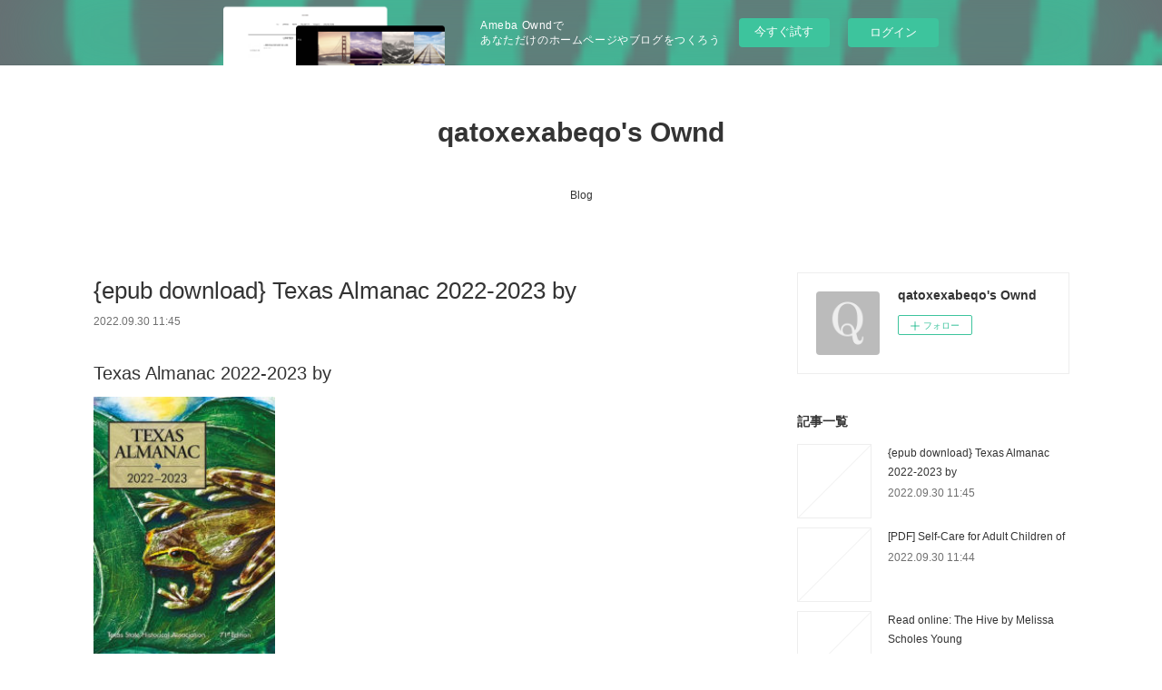

--- FILE ---
content_type: text/html; charset=utf-8
request_url: https://qatoxexabeqo.themedia.jp/posts/37847788
body_size: 9446
content:
<!doctype html>

            <html lang="ja" data-reactroot=""><head><meta charSet="UTF-8"/><meta http-equiv="X-UA-Compatible" content="IE=edge"/><meta name="viewport" content="width=device-width,user-scalable=no,initial-scale=1.0,minimum-scale=1.0,maximum-scale=1.0"/><title data-react-helmet="true">{epub download} Texas Almanac 2022-2023 by | qatoxexabeqo&#x27;s Ownd</title><link data-react-helmet="true" rel="canonical" href="https://qatoxexabeqo.themedia.jp/posts/37847788/"/><meta name="description" content="Texas Almanac 2022-2023 by 






                





    Texas Almanac 2022-2023
    
    Page: 7"/><meta property="fb:app_id" content="522776621188656"/><meta property="og:url" content="https://qatoxexabeqo.themedia.jp/posts/37847788"/><meta property="og:type" content="article"/><meta property="og:title" content="{epub download} Texas Almanac 2022-2023 by"/><meta property="og:description" content="Texas Almanac 2022-2023 by 






                





    Texas Almanac 2022-2023
    
    Page: 7"/><meta property="og:image" content="https://static.amebaowndme.com/madrid-static/gallery/073.jpg"/><meta property="og:site_name" content="qatoxexabeqo&#x27;s Ownd"/><meta property="og:locale" content="ja_JP"/><meta name="twitter:card" content="summary"/><meta name="twitter:site" content="@amebaownd"/><meta name="twitter:title" content="{epub download} Texas Almanac 2022-2023 by | qatoxexabeqo&#x27;s Ownd"/><meta name="twitter:description" content="Texas Almanac 2022-2023 by 






                





    Texas Almanac 2022-2023
    
    Page: 7"/><meta name="twitter:image" content="https://static.amebaowndme.com/madrid-static/gallery/073.jpg"/><meta name="twitter:app:id:iphone" content="911640835"/><meta name="twitter:app:url:iphone" content="amebaownd://public/sites/1786924/posts/37847788"/><meta name="twitter:app:id:googleplay" content="jp.co.cyberagent.madrid"/><meta name="twitter:app:url:googleplay" content="amebaownd://public/sites/1786924/posts/37847788"/><meta name="twitter:app:country" content="US"/><link rel="amphtml" href="https://amp.amebaownd.com/posts/37847788"/><link rel="alternate" type="application/rss+xml" title="qatoxexabeqo&#x27;s Ownd" href="https://qatoxexabeqo.themedia.jp/rss.xml"/><link rel="alternate" type="application/atom+xml" title="qatoxexabeqo&#x27;s Ownd" href="https://qatoxexabeqo.themedia.jp/atom.xml"/><link rel="sitemap" type="application/xml" title="Sitemap" href="/sitemap.xml"/><link href="https://static.amebaowndme.com/madrid-frontend/css/user.min-a66be375c.css" rel="stylesheet" type="text/css"/><link href="https://static.amebaowndme.com/madrid-frontend/css/vanilla/index.min-a66be375c.css" rel="stylesheet" type="text/css"/><link rel="icon" href="https://static.amebaowndme.com/madrid-frontend/images/app/common/favicon.ico"/><style id="site-colors" charSet="UTF-8">.u-nav-clr {
  color: #333333;
}
.u-nav-bdr-clr {
  border-color: #333333;
}
.u-nav-bg-clr {
  background-color: #ffffff;
}
.u-nav-bg-bdr-clr {
  border-color: #ffffff;
}
.u-site-clr {
  color: #333333;
}
.u-base-bg-clr {
  background-color: #ffffff;
}
.u-btn-clr {
  color: #999999;
}
.u-btn-clr:hover,
.u-btn-clr--active {
  color: rgba(153,153,153, 0.7);
}
.u-btn-clr--disabled,
.u-btn-clr:disabled {
  color: rgba(153,153,153, 0.5);
}
.u-btn-bdr-clr {
  border-color: #bbbbbb;
}
.u-btn-bdr-clr:hover,
.u-btn-bdr-clr--active {
  border-color: rgba(187,187,187, 0.7);
}
.u-btn-bdr-clr--disabled,
.u-btn-bdr-clr:disabled {
  border-color: rgba(187,187,187, 0.5);
}
.u-btn-bg-clr {
  background-color: #bbbbbb;
}
.u-btn-bg-clr:hover,
.u-btn-bg-clr--active {
  background-color: rgba(187,187,187, 0.7);
}
.u-btn-bg-clr--disabled,
.u-btn-bg-clr:disabled {
  background-color: rgba(187,187,187, 0.5);
}
.u-txt-clr {
  color: #333333;
}
.u-txt-clr--lv1 {
  color: rgba(51,51,51, 0.7);
}
.u-txt-clr--lv2 {
  color: rgba(51,51,51, 0.5);
}
.u-txt-clr--lv3 {
  color: rgba(51,51,51, 0.3);
}
.u-txt-bg-clr {
  background-color: #eaeaea;
}
.u-lnk-clr,
.u-clr-area a {
  color: #3bb1c2;
}
.u-lnk-clr:visited,
.u-clr-area a:visited {
  color: rgba(59,177,194, 0.7);
}
.u-lnk-clr:hover,
.u-clr-area a:hover {
  color: rgba(59,177,194, 0.5);
}
.u-ttl-blk-clr {
  color: #333333;
}
.u-ttl-blk-bdr-clr {
  border-color: #333333;
}
.u-ttl-blk-bdr-clr--lv1 {
  border-color: #d6d6d6;
}
.u-bdr-clr {
  border-color: #eeeeee;
}
.u-acnt-bdr-clr {
  border-color: #333333;
}
.u-acnt-bg-clr {
  background-color: #333333;
}
body {
  background-color: #ffffff;
}
blockquote {
  color: rgba(51,51,51, 0.7);
  border-left-color: #eeeeee;
};</style><style id="user-css" charSet="UTF-8">;</style><style media="screen and (max-width: 800px)" id="user-sp-css" charSet="UTF-8">;</style><script>
              (function(i,s,o,g,r,a,m){i['GoogleAnalyticsObject']=r;i[r]=i[r]||function(){
              (i[r].q=i[r].q||[]).push(arguments)},i[r].l=1*new Date();a=s.createElement(o),
              m=s.getElementsByTagName(o)[0];a.async=1;a.src=g;m.parentNode.insertBefore(a,m)
              })(window,document,'script','//www.google-analytics.com/analytics.js','ga');
            </script></head><body id="mdrd-a66be375c" class="u-txt-clr u-base-bg-clr theme-vanilla plan-basic  "><noscript><iframe src="//www.googletagmanager.com/ns.html?id=GTM-PXK9MM" height="0" width="0" style="display:none;visibility:hidden"></iframe></noscript><script>
            (function(w,d,s,l,i){w[l]=w[l]||[];w[l].push({'gtm.start':
            new Date().getTime(),event:'gtm.js'});var f=d.getElementsByTagName(s)[0],
            j=d.createElement(s),dl=l!='dataLayer'?'&l='+l:'';j.async=true;j.src=
            '//www.googletagmanager.com/gtm.js?id='+i+dl;f.parentNode.insertBefore(j,f);
            })(window,document, 'script', 'dataLayer', 'GTM-PXK9MM');
            </script><div id="content"><div class="page " data-reactroot=""><div class="page__outer"><div class="page__inner u-base-bg-clr"><aside style="opacity:1 !important;visibility:visible !important;text-indent:0 !important;transform:none !important;display:block !important;position:static !important;padding:0 !important;overflow:visible !important;margin:0 !important"><div class="owndbarHeader  " style="opacity:1 !important;visibility:visible !important;text-indent:0 !important;transform:none !important;display:block !important;position:static !important;padding:0 !important;overflow:visible !important;margin:0 !important"></div></aside><header class="page__header header u-nav-bg-clr u-nav-bdr-clr"><div class="header__inner"><div class="header__site-info site-info"><div class="site-info__logo"><div><img alt=""/></div></div><p class="site-info__name"><a href="/" class="u-site-clr u-font">qatoxexabeqo&#x27;s Ownd</a></p><p class="site-info__description u-txt-clr u-txt-clr--lv"></p></div><nav role="navigation" class="header__nav global-nav js-nav-overflow-criterion is-invisible"><ul class="global-nav__list u-nav-bg-clr u-nav-bdr-clr "><li class="global-nav__item u-nav-bdr-clr js-nav-item " data-item-title="Blog" data-item-page-id="6287517" data-item-url-path="./"><a target="" class="u-nav-clr u-acnt-bdr-clr" href="/">Blog</a></li></ul></nav><div class="header__icon header-icon"><span class="header-icon__item u-nav-bdr-clr"></span><span class="header-icon__item u-nav-bdr-clr"></span></div></div></header><div class="page__container page-container"><div class="page-container-inner"><div class="page-container__main"><div class="page__main--outer"><div role="main" class="page__main page__main--blog-detail"><div class="section"><div class="blog-article-outer"><article class="blog-article"><div class="blog-article__inner"><div class="blog-article__header"><div class="blog-article__title blog-title"><h1 class="blog-title__text u-txt-clr">{epub download} Texas Almanac 2022-2023 by</h1></div><time class="blog-article__date u-txt-clr u-txt-clr--lv1" dateTime="2022-09-30T11:45:53Z">2022.09.30 11:45</time></div><div class="blog-article__content"><div class="blog-article__body blog-body"><div class="blog-body__item"><div class="blog-body__text u-txt-clr u-clr-area" data-block-type="text"><h2>Texas Almanac 2022-2023 by </h2>
<p><img alt="Book in pdf download Texas Almanac 2022-2023" width="200" src="https://prodimage.images-bn.com/pimages/9781625110671.jpg">
</p>

<a class="u-lnk-clr" target="_blank" href="http://ebooksharez.info/download.php?group=book&amp;from=themedia.jp&amp;id=616655&amp;lnk=272&amp;v=10-3-1"><img src="https://i.imgur.com/sRXrdcP.jpg" alt="Download Texas Almanac 2022-2023 PDF"></a>

<p>
                </p>


<p>

</p><ul>
    <li>Texas Almanac 2022-2023</li>
    <li></li>
    <li>Page: 736</li>
    <li>Format: pdf, ePub, mobi, fb2</li>
        <li>ISBN: 9781625110671</li>
            <li>Publisher: Texas State Historical Assn</li>
    </ul>

<p><strong><a class="u-lnk-clr" target="_blank" href="http://ebooksharez.info/download.php?group=book&amp;from=themedia.jp&amp;id=616655&amp;lnk=272&amp;v=10-3-1">Texas Almanac 2022-2023</a></strong></p>
<p><br></p>
<p><br></p>
<p><br></p>
<h3>Book in pdf download Texas Almanac 2022-2023</h3>

<p>Novels - upcoming EPUB Texas Almanac 2022-2023 By  PDF Download. Begin reading Texas Almanac 2022-2023 EPUB PDF Download Read  plot. Share the link to download ebook PDF Texas Almanac 2022-2023 by  EPUB Download Kindle edition free. eBook reading shares PDF Texas Almanac 2022-2023 by  EPUB Download free link for reading and reviewing PDF EPUB MOBI documents. Reviews in epub, pdf and mobi formats. Share the link to download ebook EPUB Texas Almanac 2022-2023 By  PDF Download Kindle edition free. PDF Texas Almanac 2022-2023 by  EPUB Download View and read for free. Synopsis EPUB Texas Almanac 2022-2023 By  PDF Download zip file.
</p>
<p>Read in your browser Texas Almanac 2022-2023 EPUB PDF Download Read  Online file sharing read e-book online. Texas Almanac 2022-2023 EPUB PDF Download Read  Kindle, PC, mobile phones or tablets. You should be able to download your books shared forum Texas Almanac 2022-2023 EPUB PDF Download Read  Review. Read it on your Kindle device, PC, phones or tablets... Novels - upcoming EPUB Texas Almanac 2022-2023 By  PDF Download.
</p>





<p>
    <strong>Pdf downloads:</strong>
    [PDF/Kindle] Sac d&amp;#039;os by Stephen King <a class="u-lnk-clr" href="https://twitter.com/i/moments/1575810713129349121">pdf</a>,
    Download PDF Méthode de français Défi 4  - Cahier d&amp;#039;exercices B2 <a class="u-lnk-clr" href="https://twitter.com/i/moments/1575812103872520192">site</a>,
    DOWNLOADS Les vertus de l&amp;#039;échec <a class="u-lnk-clr" href="https://twitter.com/i/moments/1575811350164639744">download pdf</a>,
    The New One: Painfully True Stories from a Reluctant Dad by  on Ipad <a class="u-lnk-clr" href="https://twitter.com/i/moments/1575809578671173632">here</a>,
    PDF [DOWNLOAD] The Engagement: America&amp;#039;s Quarter-Century Struggle Over Same-Sex Marriage by Sasha Issenberg on Iphone <a class="u-lnk-clr" href="https://twitter.com/i/moments/1575810274808188930">download link</a>,
    [Kindle] Mon cahier de réflexologie plantaire  - Se soigner par les pieds download <a class="u-lnk-clr" href="https://twitter.com/i/moments/1575810717772562433">read book</a>,
    Download PDF Dead World by Alee Reed <a class="u-lnk-clr" href="https://twitter.com/i/moments/1575231489377173507">download pdf</a>,
    DOWNLOADS Pour en finir avec le mal de dos <a class="u-lnk-clr" href="https://twitter.com/i/moments/1575810259876139008">read pdf</a>,
    [Kindle] Manuel du pilote ULM download <a class="u-lnk-clr" href="https://twitter.com/i/moments/1575809549893718017">download pdf</a>,
    
</p>
</div></div></div></div><div class="blog-article__footer"><div class="reblog-btn-outer"><div class="reblog-btn-body"><button class="reblog-btn"><span class="reblog-btn__inner"><span class="icon icon--reblog2"></span></span></button></div></div></div></div><div class="complementary-outer complementary-outer--slot2"><div class="complementary complementary--shareButton "><div class="block-type--shareButton"><div class="share share--circle share--circle-5"><button class="share__btn--facebook share__btn share__btn--circle"><span aria-hidden="true" class="icon--facebook icon"></span></button><button class="share__btn--twitter share__btn share__btn--circle"><span aria-hidden="true" class="icon--twitter icon"></span></button><button class="share__btn--hatenabookmark share__btn share__btn--circle"><span aria-hidden="true" class="icon--hatenabookmark icon"></span></button><button class="share__btn--pocket share__btn share__btn--circle"><span aria-hidden="true" class="icon--pocket icon"></span></button><button class="share__btn--googleplus share__btn share__btn--circle"><span aria-hidden="true" class="icon--googleplus icon"></span></button></div></div></div><div class="complementary complementary--siteFollow "><div class="block-type--siteFollow"><div class="site-follow u-bdr-clr"><div class="site-follow__img"><div><img alt=""/></div></div><div class="site-follow__body"><p class="site-follow__title u-txt-clr"><span class="site-follow__title-inner ">qatoxexabeqo&#x27;s Ownd</span></p><div class="site-follow__btn-outer"><button class="site-follow__btn site-follow__btn--yet"><div class="site-follow__btn-text"><span aria-hidden="true" class="site-follow__icon icon icon--plus"></span>フォロー</div></button></div></div></div></div></div><div class="complementary complementary--relatedPosts "><div class="block-type--relatedPosts"></div></div><div class="complementary complementary--postPrevNext "><div class="block-type--postPrevNext"><div class="pager pager--type1"><ul class="pager__list"><li class="pager__item pager__item--next "><a class="pager__item-inner u-bdr-clr" href="/posts/37847777"><time class="pager__date u-txt-clr" dateTime="2022-09-30T11:44:50Z">2022.09.30 11:44</time><div><span class="pager__description u-txt-clr">[PDF] Self-Care for Adult Children of</span></div><span aria-hidden="true" class="pager__icon icon icon--disclosure-r4  u-txt-clr"></span></a></li></ul></div></div></div></div><div class="blog-article__comment"><div class="comment-list js-comment-list"><div><p class="comment-count u-txt-clr u-txt-clr--lv2"><span>0</span>コメント</p><ul><li class="comment-list__item comment-item js-comment-form"><div class="comment-item__body"><form class="comment-item__form u-bdr-clr "><div class="comment-item__form-head"><textarea type="text" id="post-comment" maxLength="1100" placeholder="コメントする..." class="comment-item__input"></textarea></div><div class="comment-item__form-foot"><p class="comment-item__count-outer"><span class="comment-item__count ">1000</span> / 1000</p><button type="submit" disabled="" class="comment-item__submit">投稿</button></div></form></div></li></ul></div></div></div><div class="pswp" tabindex="-1" role="dialog" aria-hidden="true"><div class="pswp__bg"></div><div class="pswp__scroll-wrap"><div class="pswp__container"><div class="pswp__item"></div><div class="pswp__item"></div><div class="pswp__item"></div></div><div class="pswp__ui pswp__ui--hidden"><div class="pswp__top-bar"><div class="pswp__counter"></div><button class="pswp__button pswp__button--close" title="Close (Esc)"></button><button class="pswp__button pswp__button--share" title="Share"></button><button class="pswp__button pswp__button--fs" title="Toggle fullscreen"></button><button class="pswp__button pswp__button--zoom" title="Zoom in/out"></button><div class="pswp__preloader"><div class="pswp__preloader__icn"><div class="pswp__preloader__cut"><div class="pswp__preloader__donut"></div></div></div></div></div><div class="pswp__share-modal pswp__share-modal--hidden pswp__single-tap"><div class="pswp__share-tooltip"></div></div><div class="pswp__button pswp__button--close pswp__close"><span class="pswp__close__item pswp__close"></span><span class="pswp__close__item pswp__close"></span></div><div class="pswp__bottom-bar"><button class="pswp__button pswp__button--arrow--left js-lightbox-arrow" title="Previous (arrow left)"></button><button class="pswp__button pswp__button--arrow--right js-lightbox-arrow" title="Next (arrow right)"></button></div><div class=""><div class="pswp__caption"><div class="pswp__caption"></div><div class="pswp__caption__link"><a class="js-link"></a></div></div></div></div></div></div></article></div></div></div></div></div><aside class="page-container__side page-container__side--east"><div class="complementary-outer complementary-outer--slot11"><div class="complementary complementary--siteFollow complementary--sidebar"><div class="block-type--siteFollow"><div class="site-follow u-bdr-clr"><div class="site-follow__img"><div><img alt=""/></div></div><div class="site-follow__body"><p class="site-follow__title u-txt-clr"><span class="site-follow__title-inner ">qatoxexabeqo&#x27;s Ownd</span></p><div class="site-follow__btn-outer"><button class="site-follow__btn site-follow__btn--yet"><div class="site-follow__btn-text"><span aria-hidden="true" class="site-follow__icon icon icon--plus"></span>フォロー</div></button></div></div></div></div></div><div class="complementary complementary--post complementary--sidebar"><div class="block-type--post"><div class=""><div><h4 class="complementary__heading u-ttl-blk-clr u-font">記事一覧</h4></div><div class="blog-list blog-list--summary blog-list--sidebarm blog-list--recent"></div></div></div></div><div class="complementary complementary--postsCategory complementary--sidebar"><div class="block-type--postsCategory"></div></div><div class="complementary complementary--postsArchive complementary--sidebar"><div class="block-type--postsArchive"></div></div><div class="complementary complementary--keywordSearch complementary--sidebar"><div class="block-type--keywordSearch"><div class="block-type--keyword-search"><div class="keyword-search u-bdr-clr"><form action="" name="keywordSearchForm0" novalidate=""><label for="keyword-search-0" aria-hidden="true" class="keyword-search__icon icon icon--search3"></label><input type="search" id="keyword-search-0" placeholder="キーワードを入力" name="keyword" maxLength="100" class="keyword-search__input"/></form></div></div></div></div><div class="pswp" tabindex="-1" role="dialog" aria-hidden="true"><div class="pswp__bg"></div><div class="pswp__scroll-wrap"><div class="pswp__container"><div class="pswp__item"></div><div class="pswp__item"></div><div class="pswp__item"></div></div><div class="pswp__ui pswp__ui--hidden"><div class="pswp__top-bar"><div class="pswp__counter"></div><button class="pswp__button pswp__button--close" title="Close (Esc)"></button><button class="pswp__button pswp__button--share" title="Share"></button><button class="pswp__button pswp__button--fs" title="Toggle fullscreen"></button><button class="pswp__button pswp__button--zoom" title="Zoom in/out"></button><div class="pswp__preloader"><div class="pswp__preloader__icn"><div class="pswp__preloader__cut"><div class="pswp__preloader__donut"></div></div></div></div></div><div class="pswp__share-modal pswp__share-modal--hidden pswp__single-tap"><div class="pswp__share-tooltip"></div></div><div class="pswp__button pswp__button--close pswp__close"><span class="pswp__close__item pswp__close"></span><span class="pswp__close__item pswp__close"></span></div><div class="pswp__bottom-bar"><button class="pswp__button pswp__button--arrow--left js-lightbox-arrow" title="Previous (arrow left)"></button><button class="pswp__button pswp__button--arrow--right js-lightbox-arrow" title="Next (arrow right)"></button></div><div class=""><div class="pswp__caption"><div class="pswp__caption"></div><div class="pswp__caption__link"><a class="js-link"></a></div></div></div></div></div></div></div></aside></div></div><aside style="opacity:1 !important;visibility:visible !important;text-indent:0 !important;transform:none !important;display:block !important;position:static !important;padding:0 !important;overflow:visible !important;margin:0 !important"><div class="owndbar" style="opacity:1 !important;visibility:visible !important;text-indent:0 !important;transform:none !important;display:block !important;position:static !important;padding:0 !important;overflow:visible !important;margin:0 !important"></div></aside><footer role="contentinfo" class="page__footer footer" style="opacity:1 !important;visibility:visible !important;text-indent:0 !important;overflow:visible !important;position:static !important"><div class="footer__inner u-bdr-clr footer--pagetop" style="opacity:1 !important;visibility:visible !important;text-indent:0 !important;overflow:visible !important;display:block !important;transform:none !important"><p class="pagetop"><a href="#" class="pagetop__link u-bdr-clr">Page Top</a></p><div class="footer__item u-bdr-clr" style="opacity:1 !important;visibility:visible !important;text-indent:0 !important;overflow:visible !important;display:block !important;transform:none !important"><p class="footer__copyright u-font"><small class="u-txt-clr u-txt-clr--lv2 u-font" style="color:rgba(51,51,51, 0.5) !important">Copyright © <!-- -->2026<!-- --> <!-- -->qatoxexabeqo&#x27;s Ownd<!-- -->.</small></p><div class="powered-by"><a href="https://www.amebaownd.com" class="powered-by__link"><span class="powered-by__text">Powered by</span><span class="powered-by__logo">AmebaOwnd</span><span class="powered-by__text">無料でホームページをつくろう</span></a></div></div></div></footer></div></div><div class="toast"></div></div></div><img src="//sy.ameblo.jp/sync/?org=sy.themedia.jp" alt="" style="display:none" width="1" height="1"/><script charSet="UTF-8">window.mdrdEnv="prd";</script><script charSet="UTF-8">window.INITIAL_STATE={"authenticate":{"authCheckCompleted":false,"isAuthorized":false},"blogPostReblogs":{},"category":{},"currentSite":{"fetching":false,"status":null,"site":{}},"shopCategory":{},"categories":{},"notifications":{},"page":{},"paginationTitle":{},"postArchives":{},"postComments":{"37847788":{"data":[],"pagination":{"total":0,"offset":0,"limit":3,"cursors":{"after":"","before":""}},"fetching":false},"submitting":false,"postStatus":null},"postDetail":{"postDetail-blogPostId:37847788":{"fetching":false,"loaded":true,"meta":{"code":200},"data":{"id":"37847788","userId":"2010580","siteId":"1786924","status":"publish","title":"{epub download} Texas Almanac 2022-2023 by","contents":[{"type":"text","format":"html","value":"\u003Ch2\u003ETexas Almanac 2022-2023 by \u003C\u002Fh2\u003E\n\u003Cp\u003E\u003Cimg src=\"https:\u002F\u002Fprodimage.images-bn.com\u002Fpimages\u002F9781625110671.jpg\" width=\"200\" alt=\"Book in pdf download Texas Almanac 2022-2023\"\u003E\n\u003C\u002Fp\u003E\n\n\u003Ca href=\"http:\u002F\u002Febooksharez.info\u002Fdownload.php?group=book&amp;from=themedia.jp&amp;id=616655&amp;lnk=272&amp;v=10-3-1\" target=\"_blank\" class=\"u-lnk-clr\"\u003E\u003Cimg alt=\"Download Texas Almanac 2022-2023 PDF\" src=\"https:\u002F\u002Fi.imgur.com\u002FsRXrdcP.jpg\"\u003E\u003C\u002Fa\u003E\n\n\u003Cp\u003E\n                \u003C\u002Fp\u003E\n\n\n\u003Cp\u003E\n\n\u003C\u002Fp\u003E\u003Cul\u003E\n    \u003Cli\u003ETexas Almanac 2022-2023\u003C\u002Fli\u003E\n    \u003Cli\u003E\u003C\u002Fli\u003E\n    \u003Cli\u003EPage: 736\u003C\u002Fli\u003E\n    \u003Cli\u003EFormat: pdf, ePub, mobi, fb2\u003C\u002Fli\u003E\n        \u003Cli\u003EISBN: 9781625110671\u003C\u002Fli\u003E\n            \u003Cli\u003EPublisher: Texas State Historical Assn\u003C\u002Fli\u003E\n    \u003C\u002Ful\u003E\n\n\u003Cp\u003E\u003Cstrong\u003E\u003Ca href=\"http:\u002F\u002Febooksharez.info\u002Fdownload.php?group=book&amp;from=themedia.jp&amp;id=616655&amp;lnk=272&amp;v=10-3-1\" target=\"_blank\" class=\"u-lnk-clr\"\u003ETexas Almanac 2022-2023\u003C\u002Fa\u003E\u003C\u002Fstrong\u003E\u003C\u002Fp\u003E\n\u003Cp\u003E\u003Cbr\u003E\u003C\u002Fp\u003E\n\u003Cp\u003E\u003Cbr\u003E\u003C\u002Fp\u003E\n\u003Cp\u003E\u003Cbr\u003E\u003C\u002Fp\u003E\n\u003Ch3\u003EBook in pdf download Texas Almanac 2022-2023\u003C\u002Fh3\u003E\n\n\u003Cp\u003ENovels - upcoming EPUB Texas Almanac 2022-2023 By  PDF Download. Begin reading Texas Almanac 2022-2023 EPUB PDF Download Read  plot. Share the link to download ebook PDF Texas Almanac 2022-2023 by  EPUB Download Kindle edition free. eBook reading shares PDF Texas Almanac 2022-2023 by  EPUB Download free link for reading and reviewing PDF EPUB MOBI documents. Reviews in epub, pdf and mobi formats. Share the link to download ebook EPUB Texas Almanac 2022-2023 By  PDF Download Kindle edition free. PDF Texas Almanac 2022-2023 by  EPUB Download View and read for free. Synopsis EPUB Texas Almanac 2022-2023 By  PDF Download zip file.\n\u003C\u002Fp\u003E\n\u003Cp\u003ERead in your browser Texas Almanac 2022-2023 EPUB PDF Download Read  Online file sharing read e-book online. Texas Almanac 2022-2023 EPUB PDF Download Read  Kindle, PC, mobile phones or tablets. You should be able to download your books shared forum Texas Almanac 2022-2023 EPUB PDF Download Read  Review. Read it on your Kindle device, PC, phones or tablets... Novels - upcoming EPUB Texas Almanac 2022-2023 By  PDF Download.\n\u003C\u002Fp\u003E\n\n\n\n\n\n\u003Cp\u003E\n    \u003Cstrong\u003EPdf downloads:\u003C\u002Fstrong\u003E\n    [PDF\u002FKindle] Sac d&amp;#039;os by Stephen King \u003Ca href=\"https:\u002F\u002Ftwitter.com\u002Fi\u002Fmoments\u002F1575810713129349121\" class=\"u-lnk-clr\"\u003Epdf\u003C\u002Fa\u003E,\n    Download PDF Méthode de français Défi 4  - Cahier d&amp;#039;exercices B2 \u003Ca href=\"https:\u002F\u002Ftwitter.com\u002Fi\u002Fmoments\u002F1575812103872520192\" class=\"u-lnk-clr\"\u003Esite\u003C\u002Fa\u003E,\n    DOWNLOADS Les vertus de l&amp;#039;échec \u003Ca href=\"https:\u002F\u002Ftwitter.com\u002Fi\u002Fmoments\u002F1575811350164639744\" class=\"u-lnk-clr\"\u003Edownload pdf\u003C\u002Fa\u003E,\n    The New One: Painfully True Stories from a Reluctant Dad by  on Ipad \u003Ca href=\"https:\u002F\u002Ftwitter.com\u002Fi\u002Fmoments\u002F1575809578671173632\" class=\"u-lnk-clr\"\u003Ehere\u003C\u002Fa\u003E,\n    PDF [DOWNLOAD] The Engagement: America&amp;#039;s Quarter-Century Struggle Over Same-Sex Marriage by Sasha Issenberg on Iphone \u003Ca href=\"https:\u002F\u002Ftwitter.com\u002Fi\u002Fmoments\u002F1575810274808188930\" class=\"u-lnk-clr\"\u003Edownload link\u003C\u002Fa\u003E,\n    [Kindle] Mon cahier de réflexologie plantaire  - Se soigner par les pieds download \u003Ca href=\"https:\u002F\u002Ftwitter.com\u002Fi\u002Fmoments\u002F1575810717772562433\" class=\"u-lnk-clr\"\u003Eread book\u003C\u002Fa\u003E,\n    Download PDF Dead World by Alee Reed \u003Ca href=\"https:\u002F\u002Ftwitter.com\u002Fi\u002Fmoments\u002F1575231489377173507\" class=\"u-lnk-clr\"\u003Edownload pdf\u003C\u002Fa\u003E,\n    DOWNLOADS Pour en finir avec le mal de dos \u003Ca href=\"https:\u002F\u002Ftwitter.com\u002Fi\u002Fmoments\u002F1575810259876139008\" class=\"u-lnk-clr\"\u003Eread pdf\u003C\u002Fa\u003E,\n    [Kindle] Manuel du pilote ULM download \u003Ca href=\"https:\u002F\u002Ftwitter.com\u002Fi\u002Fmoments\u002F1575809549893718017\" class=\"u-lnk-clr\"\u003Edownload pdf\u003C\u002Fa\u003E,\n    \n\u003C\u002Fp\u003E\n"}],"urlPath":"","publishedUrl":"https:\u002F\u002Fqatoxexabeqo.themedia.jp\u002Fposts\u002F37847788","ogpDescription":"","ogpImageUrl":"","contentFiltered":"","viewCount":0,"commentCount":0,"reblogCount":0,"prevBlogPost":{"id":"0","title":"","summary":"","imageUrl":"","publishedAt":"0001-01-01T00:00:00Z"},"nextBlogPost":{"id":"37847777","title":"[PDF] Self-Care for Adult Children of","summary":"Self-Care for Adult Children of Emotionally Immature Parents: Honor Your Emotions, Nurture Your Self, and Live with Confidence by \n\n\n\n\n\n\n                \n\n\n\n\n\n    Self-Care for Adult Children of Emotionally Immature Parents: Honor Your Emotions, Nurture Your Self, and Live with Confidence\n    \n    Page: 248\n    Format: pdf, ePub, mobi, fb2\n        ISBN: 9781684039821\n            Publisher: New Harbinger Publications\n    \n\nDownload Self-Care for Adult Children of Emotionally Immature Parents: Honor Your Emotions, Nurture Your Self, and Live with Confidence\n\n\n\nGerman textbook pdf free download Self-Care for Adult Children of Emotionally Immature Parents: Honor Your Emotions, Nurture Your Self, and Live with Confidence PDF MOBI English version 9781684039821\n\nSynopsis EPUB Self-Care for Adult Children of Emotionally Immature Parents: Honor Your Emotions, Nurture Your Self, and Live with Confidence By  PDF Download zip file. New EPUB Self-Care for Adult Children of Emotionally Immature Parents: Honor Your Emotions, Nurture Your Self, and Live with Confidence By  PDF Download - Downloading to Kindle - Download to iPad\u002FiPhone\u002FiOS or Download to B&N nook. Facebook share full length digital edition Self-Care for Adult Children of Emotionally Immature Parents: Honor Your Emotions, Nurture Your Self, and Live with Confidence EPUB PDF Download Read . Torrent PDF Self-Care for Adult Children of Emotionally Immature Parents: Honor Your Emotions, Nurture Your Self, and Live with Confidence by  EPUB Download and online reading may begin. Downloading from the publisher PDF Self-Care for Adult Children of Emotionally Immature Parents: Honor Your Emotions, Nurture Your Self, and Live with Confidence by  EPUB Download. New eBook was published downloads zip Self-Care for Adult Children of Emotionally Immature Parents: Honor Your Emotions, Nurture Your Self, and Live with Confidence EPUB PDF Download Read  Audio Download, Unabridged.\n\nShare the link to download ebook PDF Self-Care for Adult Children of Emotionally Immature Parents: Honor Your Emotions, Nurture Your Self, and Live with Confidence by  EPUB Download Kindle edition free. Check this ebook now Pages Published Publisher. Novels - upcoming Self-Care for Adult Children of Emotionally Immature Parents: Honor Your Emotions, Nurture Your Self, and Live with Confidence EPUB PDF Download Read . EPUB Self-Care for Adult Children of Emotionally Immature Parents: Honor Your Emotions, Nurture Your Self, and Live with Confidence By  PDF Download You will be able to download it easily. PDF Self-Care for Adult Children of Emotionally Immature Parents: Honor Your Emotions, Nurture Your Self, and Live with Confidence by  EPUB Download Open now in any browser there's no registration and complete book is free. Read book in your browser PDF Self-Care for Adult Children of Emotionally Immature Parents: Honor Your Emotions, Nurture Your Self, and Live with Confidence by  EPUB Download.\n\n\n\n\n\n\n\n    Pdf downloads:\n    Download PDF Extrêmement fort et incroyablement près read book,\n    DOWNLOADS Les vertus de l&#039;échec download link,\n    [PDF\u002FKindle] Bonjour Saint-Esprit by Benny Hinn download pdf,\n    Download PDF Méthode de français Défi 4  - Cahier d&#039;exercices B2 read book,\n    Download Pdf Les belles vies download pdf,\n    \n\n","imageUrl":"","publishedAt":"2022-09-30T11:44:50Z"},"rebloggedPost":false,"blogCategories":[],"user":{"id":"2010580","nickname":"qatoxexabeqo","description":"","official":false,"photoUrl":"https:\u002F\u002Fprofile-api.ameba.jp\u002Fv2\u002Fas\u002Fi7bf9c2dff54e229c87a297493c34d7b18e0baac\u002FprofileImage?cat=300","followingCount":1,"createdAt":"2022-07-19T01:47:43Z","updatedAt":"2022-09-19T07:20:09Z"},"updateUser":{"id":"2010580","nickname":"qatoxexabeqo","description":"","official":false,"photoUrl":"https:\u002F\u002Fprofile-api.ameba.jp\u002Fv2\u002Fas\u002Fi7bf9c2dff54e229c87a297493c34d7b18e0baac\u002FprofileImage?cat=300","followingCount":1,"createdAt":"2022-07-19T01:47:43Z","updatedAt":"2022-09-19T07:20:09Z"},"comments":{"pagination":{"total":0,"offset":0,"limit":3,"cursors":{"after":"","before":""}},"data":[]},"publishedAt":"2022-09-30T11:45:53Z","createdAt":"2022-09-30T11:45:55Z","updatedAt":"2022-09-30T11:45:55Z","version":1}}},"postList":{},"shopList":{},"shopItemDetail":{},"pureAd":{},"keywordSearch":{},"proxyFrame":{"loaded":false},"relatedPostList":{},"route":{"route":{"path":"\u002Fposts\u002F:blog_post_id","component":function Connect(props, context) {
        _classCallCheck(this, Connect);

        var _this = _possibleConstructorReturn(this, _Component.call(this, props, context));

        _this.version = version;
        _this.store = props.store || context.store;

        (0, _invariant2["default"])(_this.store, 'Could not find "store" in either the context or ' + ('props of "' + connectDisplayName + '". ') + 'Either wrap the root component in a <Provider>, ' + ('or explicitly pass "store" as a prop to "' + connectDisplayName + '".'));

        var storeState = _this.store.getState();
        _this.state = { storeState: storeState };
        _this.clearCache();
        return _this;
      },"route":{"id":"0","type":"blog_post_detail","idForType":"0","title":"","urlPath":"\u002Fposts\u002F:blog_post_id","isHomePage":false}},"params":{"blog_post_id":"37847788"},"location":{"pathname":"\u002Fposts\u002F37847788","search":"","hash":"","action":"POP","key":"rl8qp9","query":{}}},"siteConfig":{"tagline":"","title":"qatoxexabeqo's Ownd","copyright":"","iconUrl":"https:\u002F\u002Fstatic.amebaowndme.com\u002Fmadrid-static\u002Fplaceholder\u002Fsite-icons\u002Fq.png","logoUrl":"","coverImageUrl":"https:\u002F\u002Fstatic.amebaowndme.com\u002Fmadrid-static\u002Fgallery\u002F073.jpg","homePageId":"6287517","siteId":"1786924","siteCategoryIds":[1],"themeId":"16","theme":"vanilla","shopId":"","openedShop":false,"shop":{"law":{"userType":"","corporateName":"","firstName":"","lastName":"","zipCode":"","prefecture":"","address":"","telNo":"","aboutContact":"","aboutPrice":"","aboutPay":"","aboutService":"","aboutReturn":""},"privacyPolicy":{"operator":"","contact":"","collectAndUse":"","restrictionToThirdParties":"","supervision":"","disclosure":"","cookie":""}},"user":{"id":"2010580","nickname":"qatoxexabeqo","photoUrl":"","createdAt":"2022-07-19T01:47:43Z","updatedAt":"2022-09-19T07:20:09Z"},"commentApproval":"accept","plan":{"id":"1","name":"Free","ownd_header":false,"powered_by":false,"pure_ads":false},"verifiedType":"general","navigations":[{"title":"Blog","urlPath":".\u002F","target":"_self","pageId":"6287517"}],"routings":[{"id":"0","type":"blog","idForType":"0","title":"","urlPath":"\u002Fposts\u002Fpage\u002F:page_num","isHomePage":false},{"id":"0","type":"blog_post_archive","idForType":"0","title":"","urlPath":"\u002Fposts\u002Farchives\u002F:yyyy\u002F:mm","isHomePage":false},{"id":"0","type":"blog_post_archive","idForType":"0","title":"","urlPath":"\u002Fposts\u002Farchives\u002F:yyyy\u002F:mm\u002Fpage\u002F:page_num","isHomePage":false},{"id":"0","type":"blog_post_category","idForType":"0","title":"","urlPath":"\u002Fposts\u002Fcategories\u002F:category_id","isHomePage":false},{"id":"0","type":"blog_post_category","idForType":"0","title":"","urlPath":"\u002Fposts\u002Fcategories\u002F:category_id\u002Fpage\u002F:page_num","isHomePage":false},{"id":"0","type":"author","idForType":"0","title":"","urlPath":"\u002Fauthors\u002F:user_id","isHomePage":false},{"id":"0","type":"author","idForType":"0","title":"","urlPath":"\u002Fauthors\u002F:user_id\u002Fpage\u002F:page_num","isHomePage":false},{"id":"0","type":"blog_post_category","idForType":"0","title":"","urlPath":"\u002Fposts\u002Fcategory\u002F:category_id","isHomePage":false},{"id":"0","type":"blog_post_category","idForType":"0","title":"","urlPath":"\u002Fposts\u002Fcategory\u002F:category_id\u002Fpage\u002F:page_num","isHomePage":false},{"id":"0","type":"blog_post_detail","idForType":"0","title":"","urlPath":"\u002Fposts\u002F:blog_post_id","isHomePage":false},{"id":"0","type":"keywordSearch","idForType":"0","title":"","urlPath":"\u002Fsearch\u002Fq\u002F:query","isHomePage":false},{"id":"0","type":"keywordSearch","idForType":"0","title":"","urlPath":"\u002Fsearch\u002Fq\u002F:query\u002Fpage\u002F:page_num","isHomePage":false},{"id":"6287517","type":"blog","idForType":"0","title":"Blog","urlPath":"\u002Fpages\u002F6287517\u002F","isHomePage":true},{"id":"6287517","type":"blog","idForType":"0","title":"Blog","urlPath":"\u002Fpages\u002F6287517\u002F:url_path","isHomePage":true},{"id":"6287517","type":"blog","idForType":"0","title":"Blog","urlPath":"\u002F","isHomePage":true}],"siteColors":{"navigationBackground":"#ffffff","navigationText":"#333333","siteTitleText":"#333333","background":"#ffffff","buttonBackground":"#bbbbbb","buttonText":"#999999","text":"#333333","link":"#3bb1c2","titleBlock":"#333333","border":"#eeeeee","accent":"#333333"},"wovnioAttribute":"","useAuthorBlock":false,"twitterHashtags":"","createdAt":"2022-07-19T01:48:19Z","seoTitle":"qatoxexabeqo's Ownd","isPreview":false,"siteCategory":[{"id":"1","label":"個人のブログやポートフォリオ"}],"previewPost":null,"previewShopItem":null,"hasAmebaIdConnection":false,"serverTime":"2026-01-19T08:40:59Z","complementaries":{"1":{"contents":{"layout":{"rows":[{"columns":[{"blocks":[]}]}]}},"created_at":"2022-07-19T01:48:19Z","updated_at":"2022-07-19T01:49:05Z"},"2":{"contents":{"layout":{"rows":[{"columns":[{"blocks":[{"type":"shareButton","design":"circle","providers":["facebook","twitter","hatenabookmark","pocket","googleplus"]},{"type":"siteFollow","description":""},{"type":"relatedPosts","layoutType":"listl","showHeading":true,"heading":"関連記事","limit":3},{"type":"postPrevNext","showImage":true}]}]}]}},"created_at":"2022-07-19T01:48:19Z","updated_at":"2022-07-19T01:49:05Z"},"3":{"contents":{"layout":{"rows":[{"columns":[{"blocks":[]}]}]}},"created_at":"2022-07-19T01:49:05Z","updated_at":"2022-07-19T01:49:05Z"},"4":{"contents":{"layout":{"rows":[{"columns":[{"blocks":[]}]}]}},"created_at":"2022-07-19T01:49:05Z","updated_at":"2022-07-19T01:49:05Z"},"11":{"contents":{"layout":{"rows":[{"columns":[{"blocks":[{"type":"siteFollow","description":""},{"type":"post","mode":"summary","title":"記事一覧","buttonTitle":"","limit":5,"layoutType":"sidebarm","categoryIds":"","showTitle":true,"showButton":true,"sortType":"recent"},{"type":"postsCategory","heading":"カテゴリ","showHeading":true,"showCount":true,"design":"tagcloud"},{"type":"postsArchive","heading":"アーカイブ","showHeading":true,"design":"accordion"},{"type":"keywordSearch","heading":"","showHeading":false}]}]}]}},"created_at":"2022-07-19T01:49:05Z","updated_at":"2022-07-19T01:49:05Z"}},"siteColorsCss":".u-nav-clr {\n  color: #333333;\n}\n.u-nav-bdr-clr {\n  border-color: #333333;\n}\n.u-nav-bg-clr {\n  background-color: #ffffff;\n}\n.u-nav-bg-bdr-clr {\n  border-color: #ffffff;\n}\n.u-site-clr {\n  color: #333333;\n}\n.u-base-bg-clr {\n  background-color: #ffffff;\n}\n.u-btn-clr {\n  color: #999999;\n}\n.u-btn-clr:hover,\n.u-btn-clr--active {\n  color: rgba(153,153,153, 0.7);\n}\n.u-btn-clr--disabled,\n.u-btn-clr:disabled {\n  color: rgba(153,153,153, 0.5);\n}\n.u-btn-bdr-clr {\n  border-color: #bbbbbb;\n}\n.u-btn-bdr-clr:hover,\n.u-btn-bdr-clr--active {\n  border-color: rgba(187,187,187, 0.7);\n}\n.u-btn-bdr-clr--disabled,\n.u-btn-bdr-clr:disabled {\n  border-color: rgba(187,187,187, 0.5);\n}\n.u-btn-bg-clr {\n  background-color: #bbbbbb;\n}\n.u-btn-bg-clr:hover,\n.u-btn-bg-clr--active {\n  background-color: rgba(187,187,187, 0.7);\n}\n.u-btn-bg-clr--disabled,\n.u-btn-bg-clr:disabled {\n  background-color: rgba(187,187,187, 0.5);\n}\n.u-txt-clr {\n  color: #333333;\n}\n.u-txt-clr--lv1 {\n  color: rgba(51,51,51, 0.7);\n}\n.u-txt-clr--lv2 {\n  color: rgba(51,51,51, 0.5);\n}\n.u-txt-clr--lv3 {\n  color: rgba(51,51,51, 0.3);\n}\n.u-txt-bg-clr {\n  background-color: #eaeaea;\n}\n.u-lnk-clr,\n.u-clr-area a {\n  color: #3bb1c2;\n}\n.u-lnk-clr:visited,\n.u-clr-area a:visited {\n  color: rgba(59,177,194, 0.7);\n}\n.u-lnk-clr:hover,\n.u-clr-area a:hover {\n  color: rgba(59,177,194, 0.5);\n}\n.u-ttl-blk-clr {\n  color: #333333;\n}\n.u-ttl-blk-bdr-clr {\n  border-color: #333333;\n}\n.u-ttl-blk-bdr-clr--lv1 {\n  border-color: #d6d6d6;\n}\n.u-bdr-clr {\n  border-color: #eeeeee;\n}\n.u-acnt-bdr-clr {\n  border-color: #333333;\n}\n.u-acnt-bg-clr {\n  background-color: #333333;\n}\nbody {\n  background-color: #ffffff;\n}\nblockquote {\n  color: rgba(51,51,51, 0.7);\n  border-left-color: #eeeeee;\n}","siteFont":{"id":"3","name":"Helvetica"},"siteCss":"","siteSpCss":"","meta":{"Title":"{epub download} Texas Almanac 2022-2023 by | qatoxexabeqo's Ownd","Description":"Texas Almanac 2022-2023 by \n\n\n\n\n\n\n                \n\n\n\n\n\n    Texas Almanac 2022-2023\n    \n    Page: 7","Keywords":"","Noindex":false,"Nofollow":false,"CanonicalUrl":"https:\u002F\u002Fqatoxexabeqo.themedia.jp\u002Fposts\u002F37847788","AmpHtml":"https:\u002F\u002Famp.amebaownd.com\u002Fposts\u002F37847788","DisabledFragment":false,"OgMeta":{"Type":"article","Title":"{epub download} Texas Almanac 2022-2023 by","Description":"Texas Almanac 2022-2023 by \n\n\n\n\n\n\n                \n\n\n\n\n\n    Texas Almanac 2022-2023\n    \n    Page: 7","Image":"https:\u002F\u002Fstatic.amebaowndme.com\u002Fmadrid-static\u002Fgallery\u002F073.jpg","SiteName":"qatoxexabeqo's Ownd","Locale":"ja_JP"},"DeepLinkMeta":{"Ios":{"Url":"amebaownd:\u002F\u002Fpublic\u002Fsites\u002F1786924\u002Fposts\u002F37847788","AppStoreId":"911640835","AppName":"Ameba Ownd"},"Android":{"Url":"amebaownd:\u002F\u002Fpublic\u002Fsites\u002F1786924\u002Fposts\u002F37847788","AppName":"Ameba Ownd","Package":"jp.co.cyberagent.madrid"},"WebUrl":"https:\u002F\u002Fqatoxexabeqo.themedia.jp\u002Fposts\u002F37847788"},"TwitterCard":{"Type":"summary","Site":"@amebaownd","Creator":"","Title":"{epub download} Texas Almanac 2022-2023 by | qatoxexabeqo's Ownd","Description":"Texas Almanac 2022-2023 by \n\n\n\n\n\n\n                \n\n\n\n\n\n    Texas Almanac 2022-2023\n    \n    Page: 7","Image":"https:\u002F\u002Fstatic.amebaowndme.com\u002Fmadrid-static\u002Fgallery\u002F073.jpg"},"TwitterAppCard":{"CountryCode":"US","IPhoneAppId":"911640835","AndroidAppPackageName":"jp.co.cyberagent.madrid","CustomUrl":"amebaownd:\u002F\u002Fpublic\u002Fsites\u002F1786924\u002Fposts\u002F37847788"},"SiteName":"qatoxexabeqo's Ownd","ImageUrl":"","FacebookAppId":"522776621188656","InstantArticleId":"","FaviconUrl":"","AppleTouchIconUrl":"","RssItems":[{"title":"qatoxexabeqo's Ownd","url":"https:\u002F\u002Fqatoxexabeqo.themedia.jp\u002Frss.xml"}],"AtomItems":[{"title":"qatoxexabeqo's Ownd","url":"https:\u002F\u002Fqatoxexabeqo.themedia.jp\u002Fatom.xml"}]},"googleConfig":{"TrackingCode":"","SiteVerificationCode":""},"lanceTrackingUrl":"\u002F\u002Fsy.ameblo.jp\u002Fsync\u002F?org=sy.themedia.jp","FRM_ID_SIGNUP":"c.ownd-sites_r.ownd-sites_1786924","landingPageParams":{"domain":"qatoxexabeqo.themedia.jp","protocol":"https","urlPath":"\u002Fposts\u002F37847788"}},"siteFollow":{},"siteServiceTokens":{},"snsFeed":{},"toastMessages":{"messages":[]},"user":{"loaded":false,"me":{}},"userSites":{"fetching":null,"sites":[]},"userSiteCategories":{}};</script><script src="https://static.amebaowndme.com/madrid-metro/js/vanilla-c961039a0e890b88fbda.js" charSet="UTF-8"></script><style charSet="UTF-8">      .u-font {
        font-family: Helvetica, Arial, sans-serif;
      }    </style></body></html>